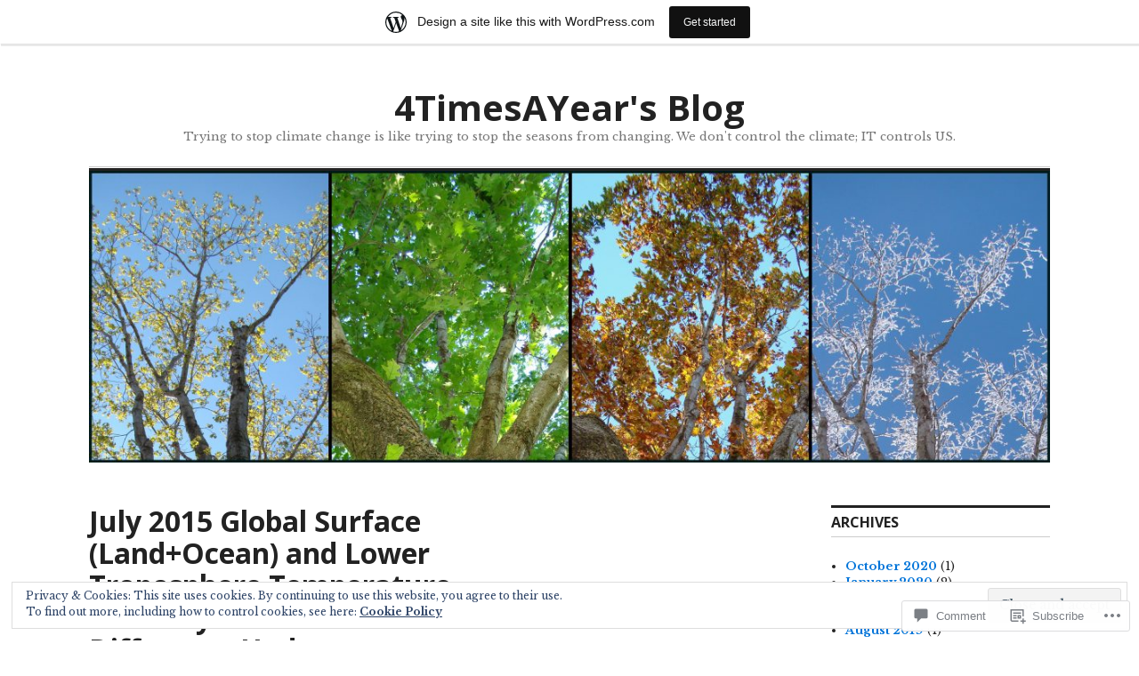

--- FILE ---
content_type: text/html; charset=utf-8
request_url: https://embed.tumblr.com/widgets/share/button?canonicalUrl=http%3A%2F%2Fwattsupwiththat.com%2F2015%2F08%2F17%2Fjuly-2015-global-surface-landocean-and-lower-troposphere-temperature-anomaly-model-data-difference-update&postcontent%5Btitle%5D=July%202015%20Global%20Surface%20(Land%2BOcean)%20and%20Lower%20Troposphere%20Temperature%20Anomaly%20%26%20Model-Data%20Difference%20Update&postcontent%5Bcontent%5D=https%3A%2F%2F4timesayear.wordpress.com%2F2015%2F08%2F22%2Fjuly-2015-global-surface-landocean-and-lower-troposphere-temperature-anomaly-model-data-difference-update%2F
body_size: 3565
content:
<!DOCTYPE html><!--[if lt IE 7]>      <html class="no-js ie ie6 lt-ie9 lt-ie8 lt-ie7 default-context en_US" lang="en-US"> <![endif]--><!--[if IE 7]>         <html class="no-js ie ie7 lt-ie9 lt-ie8 default-context en_US" lang="en-US"> <![endif]--><!--[if IE 8]>         <html class="no-js ie ie8 lt-ie9 default-context en_US" lang="en-US"> <![endif]--><!--[if IE 9]>         <html class="no-js ie9 default-context en_US" lang="en-US"> <![endif]--><!--[if gt IE 9]><!--> <html class="no-js  default-context en_US" lang="en-US"> <!--<![endif]-->    <head><title>Tumblr</title><!--[if ie]><meta http-equiv="X-UA-Compatible" content="IE=Edge,chrome=1"/><![endif]--><meta http-equiv="Content-Type" content="text/html; charset=utf-8">    <meta http-equiv="x-dns-prefetch-control" content="off">    <meta name="application-name" content="Tumblr">    <meta name="msapplication-TileColor" content="#001935">    <meta name="msapplication-TileImage" content="https://assets.tumblr.com/images/favicons/mstile-150x150.png?_v=91864750651ba02aa0802d606c555ea1">    <link rel="shortcut icon" href="https://assets.tumblr.com/images/favicons/favicon.ico?_v=2d4d920e5ca6300f7d9bdfc5070fe91d" type="image/x-icon">    <link rel="icon" href="https://assets.tumblr.com/images/favicons/favicon.svg?_v=a7621ebfbfb2a4f775cff3b3876e211e" type="image/svg+xml" sizes="any">    <link rel="mask-icon" href="https://assets.tumblr.com/images/favicons/safari-pinned-tab.svg?_v=bd022dab508996af50b87e61cfaca554" color="#001935">    <meta name="p:domain_verify" content="d06c4fa470a9a6935c9a7b43d57eb7d2">    <link rel="apple-touch-icon" href="https://assets.tumblr.com/images/favicons/apple-touch-icon.png?_v=8b1a50654ef397829ca3dfcb139224b6" type="image/png" sizes="any">    <meta name="robots" id="robots" content="noodp,noydir">    <meta name="description" id="description" content="Tumblr is a place to express yourself, discover yourself, and bond over the stuff you love. It&#039;s where your interests connect you with your people.">    <meta name="keywords" id="keywords" content="tumblelog, blog, tumblog, tumbler, tumblr, tlog, microblog">    <meta name="viewport" id="viewport" content="width=device-width">    <meta name="tumblr-form-key" id="tumblr_form_key" content="!1231768770910|zNbihlrCQ5Lcrb9sqAY8ukKTA7c">    <meta name="tumblr-gpop" id="tumblr_gpop" content="Tumblr"><link rel="stylesheet" media="screen" href="https://assets.tumblr.com/client/prod/standalone/share-button-internal/index.build.css?_v=09f72c9f7e3de0d8c0cf38d5a207324f"></head><body 
                id="share_button_button"
    
        

                class="flag--reblog-ui-refresh flag--messaging-new-empty-inbox flag--npf-text-web-styles flag--npf-text-colors identity base identity-refresh share_button_button logged_out without_auto_paginate layout_modular"
    
        
><script nonce="OYHJqLqdSdzSlPXqOLiCV7ddBE" type="text/javascript">
            var _comscore = _comscore || [];
            _comscore.push({"c1":"2","c2":"15742520"});
            (function(){
                var s = document.createElement("script");
                s.async = true;
                var el = document.getElementsByTagName("script")[0];
                s.src = (document.location.protocol == "https:" ? "https://sb" : "http://b") + ".scorecardresearch.com/beacon.js";
                el.parentNode.insertBefore(s, el);
            })();
        </script><noscript><img src="https://sb.scorecardresearch.com/p?cv=2.0&amp;cj=1&amp;c1=2&amp;c2=15742520" /></noscript><script type="text/javascript" nonce="OYHJqLqdSdzSlPXqOLiCV7ddBE">!function(s){s.src='https://px.srvcs.tumblr.com/impixu?T=1768770910&J=eyJ0eXBlIjoidXJsIiwidXJsIjoiaHR0cDovL2VtYmVkLnR1bWJsci5jb20vd2lkZ2V0cy9zaGFyZS9idXR0b24/[base64]&U=DCDLANKEOG&K=89c17b8bed4b81feebfe9192949b342f9dc2026a307a13dc0ecf13f034182f1e&R=https%3A%2F%2F4timesayear.wordpress.com%2F2015%2F08%2F22%2Fjuly-2015-global-surface-landocean-and-lower-troposphere-temperature-anomaly-model-data-difference-update%2F'.replace(/&R=[^&$]*/,'').concat('&R='+escape(document.referrer)).slice(0,2000).replace(/%.?.?$/,'');}(new Image());</script><noscript><img style="position:absolute;z-index:-3334;top:0px;left:0px;visibility:hidden;" src="https://px.srvcs.tumblr.com/impixu?T=1768770910&J=eyJ0eXBlIjoidXJsIiwidXJsIjoiaHR0cDovL2VtYmVkLnR1bWJsci5jb20vd2lkZ2V0cy9zaGFyZS9idXR0b24/[base64]&U=DCDLANKEOG&K=0f22dadae0bc3abd0e7dff1b809fcd3f56f54cf0749aed89764837d11941eaf6&R=https%3A%2F%2F4timesayear.wordpress.com%2F2015%2F08%2F22%2Fjuly-2015-global-surface-landocean-and-lower-troposphere-temperature-anomaly-model-data-difference-update%2F"></noscript>        
        
        
        

        
        
        
        
        
                        <noscript id="bootloader" data-bootstrap="{&quot;Components&quot;:{&quot;PostActivity&quot;:[],&quot;NotificationPoller&quot;:{&quot;messaging_keys&quot;:[],&quot;token&quot;:&quot;&quot;,&quot;inbox_unread&quot;:0},&quot;DesktopDashboardLogo&quot;:{&quot;animations&quot;:[[&quot;https:\/\/assets.tumblr.com\/images\/logo\/hover-animations\/1.png?_v=161861acded461bb6e995593a3bae835&quot;,&quot;https:\/\/assets.tumblr.com\/images\/logo\/hover-animations\/1@2x.png?_v=496a774637302a598c851381d00009b0&quot;]]},&quot;ShareButton&quot;:{&quot;canonicalUrl&quot;:&quot;http:\/\/wattsupwiththat.com\/2015\/08\/17\/july-2015-global-surface-landocean-and-lower-troposphere-temperature-anomaly-model-data-difference-update&quot;,&quot;title&quot;:&quot;Post to Tumblr&quot;,&quot;color&quot;:&quot;blue&quot;,&quot;notes&quot;:&quot;none&quot;,&quot;content&quot;:{&quot;title&quot;:&quot;July 2015 Global Surface (Land+Ocean) and Lower Troposphere Temperature Anomaly \u0026 Model-Data Difference Update&quot;,&quot;content&quot;:&quot;https:\/\/4timesayear.wordpress.com\/2015\/08\/22\/july-2015-global-surface-landocean-and-lower-troposphere-temperature-anomaly-model-data-difference-update\/&quot;},&quot;notecount&quot;:0,&quot;shareToolUrl&quot;:&quot;https:\/\/www.tumblr.com\/widgets\/share\/tool&quot;}},&quot;Flags&quot;:{&quot;features&quot;:&quot;[base64]&quot;},&quot;Context&quot;:{&quot;name&quot;:&quot;default&quot;,&quot;time&quot;:1768770910000,&quot;userinfo&quot;:{&quot;primary&quot;:&quot;&quot;,&quot;name&quot;:&quot;&quot;,&quot;channels&quot;:[]},&quot;hosts&quot;:{&quot;assets_host&quot;:&quot;https:\/\/assets.tumblr.com&quot;,&quot;secure_assets_host&quot;:&quot;https:\/\/assets.tumblr.com&quot;,&quot;www_host&quot;:&quot;https:\/\/www.tumblr.com&quot;,&quot;secure_www_host&quot;:&quot;https:\/\/www.tumblr.com&quot;,&quot;embed_host&quot;:&quot;https:\/\/embed.tumblr.com&quot;,&quot;safe_host&quot;:&quot;https:\/\/safe.txmblr.com&quot;,&quot;platform_host&quot;:&quot;https:\/\/platform.tumblr.com&quot;},&quot;language&quot;:&quot;en_US&quot;,&quot;language_simple&quot;:&quot;en&quot;,&quot;assets&quot;:&quot;https:\/\/assets.tumblr.com\/client\/prod\/&quot;},&quot;Translations&quot;:{&quot;%1$sReport %2$s&#039;s post?%3$sIf it violates our user guidelines, we&#039;ll remove it.%4$s&quot;:&quot;%1$sReport %2$s&#039;s reblog?%3$sIf it violates our user guidelines, we&#039;ll remove it.%4$s&quot;,&quot;%1$sReport %2$s&#039;s reply?%3$sIf it violates our user guidelines, we&#039;ll remove it.%4$s&quot;:&quot;%1$sReport %2$s&#039;s reblog?%3$sIf it violates our user guidelines, we&#039;ll remove it.%4$s&quot;,&quot;%1$sDelete your tip??%2$s&quot;:&quot;%1$sDelete your tip?%2$s&quot;,&quot;Deleting your tip&quot;:&quot;Deleting your tip will only remove it from the replies tab and notes. %1$sYou won&#039;t receive a refund of your tip.%2$s For further help contact %3$sTumblr Support%4$s.&quot;}}"></noscript><script src="https://assets.tumblr.com/client/prod/standalone/share-button-internal/index.build.js?_v=8fdce1ef5bd0030943923cb383665c43"></script></body></html>
